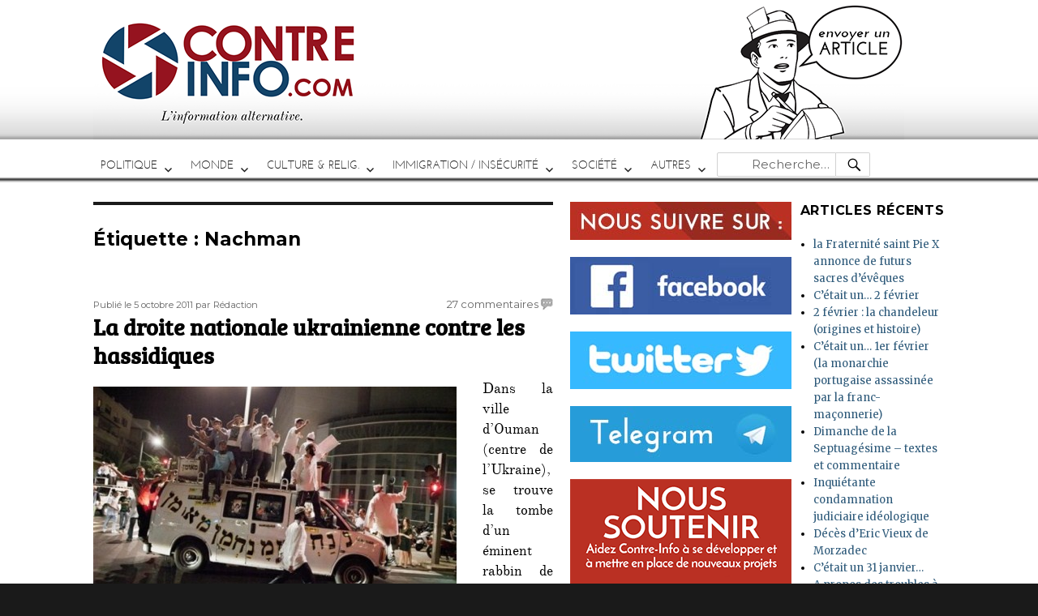

--- FILE ---
content_type: text/html; charset=UTF-8
request_url: https://www.contre-info.com/tag/nachman
body_size: 10853
content:
<!DOCTYPE html>
<html lang="fr-FR" class="no-js">
<head>
	<meta charset="UTF-8">
	<meta name="viewport" content="width=device-width, initial-scale=1">
	<link rel="profile" href="http://gmpg.org/xfn/11">
		<script>(function(html){html.className = html.className.replace(/\bno-js\b/,'js')})(document.documentElement);</script>
<title>Nachman &#8211; Contre-Info</title>
<meta name='robots' content='max-image-preview:large' />
<link rel='dns-prefetch' href='//s0.wp.com' />
<link rel='dns-prefetch' href='//fonts.googleapis.com' />
<link rel="alternate" type="application/rss+xml" title="Contre-Info &raquo; Flux" href="https://www.contre-info.com/feed" />
<link rel="alternate" type="application/rss+xml" title="Contre-Info &raquo; Flux des commentaires" href="https://www.contre-info.com/comments/feed" />
<link rel="alternate" type="application/rss+xml" title="Contre-Info &raquo; Flux de l’étiquette Nachman" href="https://www.contre-info.com/tag/nachman/feed" />
<script type="text/javascript">
/* <![CDATA[ */
window._wpemojiSettings = {"baseUrl":"https:\/\/s.w.org\/images\/core\/emoji\/14.0.0\/72x72\/","ext":".png","svgUrl":"https:\/\/s.w.org\/images\/core\/emoji\/14.0.0\/svg\/","svgExt":".svg","source":{"concatemoji":"https:\/\/www.contre-info.com\/wp-includes\/js\/wp-emoji-release.min.js?ver=6.4.7"}};
/*! This file is auto-generated */
!function(i,n){var o,s,e;function c(e){try{var t={supportTests:e,timestamp:(new Date).valueOf()};sessionStorage.setItem(o,JSON.stringify(t))}catch(e){}}function p(e,t,n){e.clearRect(0,0,e.canvas.width,e.canvas.height),e.fillText(t,0,0);var t=new Uint32Array(e.getImageData(0,0,e.canvas.width,e.canvas.height).data),r=(e.clearRect(0,0,e.canvas.width,e.canvas.height),e.fillText(n,0,0),new Uint32Array(e.getImageData(0,0,e.canvas.width,e.canvas.height).data));return t.every(function(e,t){return e===r[t]})}function u(e,t,n){switch(t){case"flag":return n(e,"\ud83c\udff3\ufe0f\u200d\u26a7\ufe0f","\ud83c\udff3\ufe0f\u200b\u26a7\ufe0f")?!1:!n(e,"\ud83c\uddfa\ud83c\uddf3","\ud83c\uddfa\u200b\ud83c\uddf3")&&!n(e,"\ud83c\udff4\udb40\udc67\udb40\udc62\udb40\udc65\udb40\udc6e\udb40\udc67\udb40\udc7f","\ud83c\udff4\u200b\udb40\udc67\u200b\udb40\udc62\u200b\udb40\udc65\u200b\udb40\udc6e\u200b\udb40\udc67\u200b\udb40\udc7f");case"emoji":return!n(e,"\ud83e\udef1\ud83c\udffb\u200d\ud83e\udef2\ud83c\udfff","\ud83e\udef1\ud83c\udffb\u200b\ud83e\udef2\ud83c\udfff")}return!1}function f(e,t,n){var r="undefined"!=typeof WorkerGlobalScope&&self instanceof WorkerGlobalScope?new OffscreenCanvas(300,150):i.createElement("canvas"),a=r.getContext("2d",{willReadFrequently:!0}),o=(a.textBaseline="top",a.font="600 32px Arial",{});return e.forEach(function(e){o[e]=t(a,e,n)}),o}function t(e){var t=i.createElement("script");t.src=e,t.defer=!0,i.head.appendChild(t)}"undefined"!=typeof Promise&&(o="wpEmojiSettingsSupports",s=["flag","emoji"],n.supports={everything:!0,everythingExceptFlag:!0},e=new Promise(function(e){i.addEventListener("DOMContentLoaded",e,{once:!0})}),new Promise(function(t){var n=function(){try{var e=JSON.parse(sessionStorage.getItem(o));if("object"==typeof e&&"number"==typeof e.timestamp&&(new Date).valueOf()<e.timestamp+604800&&"object"==typeof e.supportTests)return e.supportTests}catch(e){}return null}();if(!n){if("undefined"!=typeof Worker&&"undefined"!=typeof OffscreenCanvas&&"undefined"!=typeof URL&&URL.createObjectURL&&"undefined"!=typeof Blob)try{var e="postMessage("+f.toString()+"("+[JSON.stringify(s),u.toString(),p.toString()].join(",")+"));",r=new Blob([e],{type:"text/javascript"}),a=new Worker(URL.createObjectURL(r),{name:"wpTestEmojiSupports"});return void(a.onmessage=function(e){c(n=e.data),a.terminate(),t(n)})}catch(e){}c(n=f(s,u,p))}t(n)}).then(function(e){for(var t in e)n.supports[t]=e[t],n.supports.everything=n.supports.everything&&n.supports[t],"flag"!==t&&(n.supports.everythingExceptFlag=n.supports.everythingExceptFlag&&n.supports[t]);n.supports.everythingExceptFlag=n.supports.everythingExceptFlag&&!n.supports.flag,n.DOMReady=!1,n.readyCallback=function(){n.DOMReady=!0}}).then(function(){return e}).then(function(){var e;n.supports.everything||(n.readyCallback(),(e=n.source||{}).concatemoji?t(e.concatemoji):e.wpemoji&&e.twemoji&&(t(e.twemoji),t(e.wpemoji)))}))}((window,document),window._wpemojiSettings);
/* ]]> */
</script>
<link rel='stylesheet' id='twentysixteen-jetpack-css' href='https://www.contre-info.com/wp-content/plugins/jetpack/modules/theme-tools/compat/twentysixteen.css?ver=6.8.5' type='text/css' media='all' />
<style id='wp-emoji-styles-inline-css' type='text/css'>

	img.wp-smiley, img.emoji {
		display: inline !important;
		border: none !important;
		box-shadow: none !important;
		height: 1em !important;
		width: 1em !important;
		margin: 0 0.07em !important;
		vertical-align: -0.1em !important;
		background: none !important;
		padding: 0 !important;
	}
</style>
<link rel='stylesheet' id='wp-block-library-css' href='https://www.contre-info.com/wp-includes/css/dist/block-library/style.min.css?ver=6.4.7' type='text/css' media='all' />
<style id='classic-theme-styles-inline-css' type='text/css'>
/*! This file is auto-generated */
.wp-block-button__link{color:#fff;background-color:#32373c;border-radius:9999px;box-shadow:none;text-decoration:none;padding:calc(.667em + 2px) calc(1.333em + 2px);font-size:1.125em}.wp-block-file__button{background:#32373c;color:#fff;text-decoration:none}
</style>
<style id='global-styles-inline-css' type='text/css'>
body{--wp--preset--color--black: #000000;--wp--preset--color--cyan-bluish-gray: #abb8c3;--wp--preset--color--white: #ffffff;--wp--preset--color--pale-pink: #f78da7;--wp--preset--color--vivid-red: #cf2e2e;--wp--preset--color--luminous-vivid-orange: #ff6900;--wp--preset--color--luminous-vivid-amber: #fcb900;--wp--preset--color--light-green-cyan: #7bdcb5;--wp--preset--color--vivid-green-cyan: #00d084;--wp--preset--color--pale-cyan-blue: #8ed1fc;--wp--preset--color--vivid-cyan-blue: #0693e3;--wp--preset--color--vivid-purple: #9b51e0;--wp--preset--gradient--vivid-cyan-blue-to-vivid-purple: linear-gradient(135deg,rgba(6,147,227,1) 0%,rgb(155,81,224) 100%);--wp--preset--gradient--light-green-cyan-to-vivid-green-cyan: linear-gradient(135deg,rgb(122,220,180) 0%,rgb(0,208,130) 100%);--wp--preset--gradient--luminous-vivid-amber-to-luminous-vivid-orange: linear-gradient(135deg,rgba(252,185,0,1) 0%,rgba(255,105,0,1) 100%);--wp--preset--gradient--luminous-vivid-orange-to-vivid-red: linear-gradient(135deg,rgba(255,105,0,1) 0%,rgb(207,46,46) 100%);--wp--preset--gradient--very-light-gray-to-cyan-bluish-gray: linear-gradient(135deg,rgb(238,238,238) 0%,rgb(169,184,195) 100%);--wp--preset--gradient--cool-to-warm-spectrum: linear-gradient(135deg,rgb(74,234,220) 0%,rgb(151,120,209) 20%,rgb(207,42,186) 40%,rgb(238,44,130) 60%,rgb(251,105,98) 80%,rgb(254,248,76) 100%);--wp--preset--gradient--blush-light-purple: linear-gradient(135deg,rgb(255,206,236) 0%,rgb(152,150,240) 100%);--wp--preset--gradient--blush-bordeaux: linear-gradient(135deg,rgb(254,205,165) 0%,rgb(254,45,45) 50%,rgb(107,0,62) 100%);--wp--preset--gradient--luminous-dusk: linear-gradient(135deg,rgb(255,203,112) 0%,rgb(199,81,192) 50%,rgb(65,88,208) 100%);--wp--preset--gradient--pale-ocean: linear-gradient(135deg,rgb(255,245,203) 0%,rgb(182,227,212) 50%,rgb(51,167,181) 100%);--wp--preset--gradient--electric-grass: linear-gradient(135deg,rgb(202,248,128) 0%,rgb(113,206,126) 100%);--wp--preset--gradient--midnight: linear-gradient(135deg,rgb(2,3,129) 0%,rgb(40,116,252) 100%);--wp--preset--font-size--small: 13px;--wp--preset--font-size--medium: 20px;--wp--preset--font-size--large: 36px;--wp--preset--font-size--x-large: 42px;--wp--preset--spacing--20: 0.44rem;--wp--preset--spacing--30: 0.67rem;--wp--preset--spacing--40: 1rem;--wp--preset--spacing--50: 1.5rem;--wp--preset--spacing--60: 2.25rem;--wp--preset--spacing--70: 3.38rem;--wp--preset--spacing--80: 5.06rem;--wp--preset--shadow--natural: 6px 6px 9px rgba(0, 0, 0, 0.2);--wp--preset--shadow--deep: 12px 12px 50px rgba(0, 0, 0, 0.4);--wp--preset--shadow--sharp: 6px 6px 0px rgba(0, 0, 0, 0.2);--wp--preset--shadow--outlined: 6px 6px 0px -3px rgba(255, 255, 255, 1), 6px 6px rgba(0, 0, 0, 1);--wp--preset--shadow--crisp: 6px 6px 0px rgba(0, 0, 0, 1);}:where(.is-layout-flex){gap: 0.5em;}:where(.is-layout-grid){gap: 0.5em;}body .is-layout-flow > .alignleft{float: left;margin-inline-start: 0;margin-inline-end: 2em;}body .is-layout-flow > .alignright{float: right;margin-inline-start: 2em;margin-inline-end: 0;}body .is-layout-flow > .aligncenter{margin-left: auto !important;margin-right: auto !important;}body .is-layout-constrained > .alignleft{float: left;margin-inline-start: 0;margin-inline-end: 2em;}body .is-layout-constrained > .alignright{float: right;margin-inline-start: 2em;margin-inline-end: 0;}body .is-layout-constrained > .aligncenter{margin-left: auto !important;margin-right: auto !important;}body .is-layout-constrained > :where(:not(.alignleft):not(.alignright):not(.alignfull)){max-width: var(--wp--style--global--content-size);margin-left: auto !important;margin-right: auto !important;}body .is-layout-constrained > .alignwide{max-width: var(--wp--style--global--wide-size);}body .is-layout-flex{display: flex;}body .is-layout-flex{flex-wrap: wrap;align-items: center;}body .is-layout-flex > *{margin: 0;}body .is-layout-grid{display: grid;}body .is-layout-grid > *{margin: 0;}:where(.wp-block-columns.is-layout-flex){gap: 2em;}:where(.wp-block-columns.is-layout-grid){gap: 2em;}:where(.wp-block-post-template.is-layout-flex){gap: 1.25em;}:where(.wp-block-post-template.is-layout-grid){gap: 1.25em;}.has-black-color{color: var(--wp--preset--color--black) !important;}.has-cyan-bluish-gray-color{color: var(--wp--preset--color--cyan-bluish-gray) !important;}.has-white-color{color: var(--wp--preset--color--white) !important;}.has-pale-pink-color{color: var(--wp--preset--color--pale-pink) !important;}.has-vivid-red-color{color: var(--wp--preset--color--vivid-red) !important;}.has-luminous-vivid-orange-color{color: var(--wp--preset--color--luminous-vivid-orange) !important;}.has-luminous-vivid-amber-color{color: var(--wp--preset--color--luminous-vivid-amber) !important;}.has-light-green-cyan-color{color: var(--wp--preset--color--light-green-cyan) !important;}.has-vivid-green-cyan-color{color: var(--wp--preset--color--vivid-green-cyan) !important;}.has-pale-cyan-blue-color{color: var(--wp--preset--color--pale-cyan-blue) !important;}.has-vivid-cyan-blue-color{color: var(--wp--preset--color--vivid-cyan-blue) !important;}.has-vivid-purple-color{color: var(--wp--preset--color--vivid-purple) !important;}.has-black-background-color{background-color: var(--wp--preset--color--black) !important;}.has-cyan-bluish-gray-background-color{background-color: var(--wp--preset--color--cyan-bluish-gray) !important;}.has-white-background-color{background-color: var(--wp--preset--color--white) !important;}.has-pale-pink-background-color{background-color: var(--wp--preset--color--pale-pink) !important;}.has-vivid-red-background-color{background-color: var(--wp--preset--color--vivid-red) !important;}.has-luminous-vivid-orange-background-color{background-color: var(--wp--preset--color--luminous-vivid-orange) !important;}.has-luminous-vivid-amber-background-color{background-color: var(--wp--preset--color--luminous-vivid-amber) !important;}.has-light-green-cyan-background-color{background-color: var(--wp--preset--color--light-green-cyan) !important;}.has-vivid-green-cyan-background-color{background-color: var(--wp--preset--color--vivid-green-cyan) !important;}.has-pale-cyan-blue-background-color{background-color: var(--wp--preset--color--pale-cyan-blue) !important;}.has-vivid-cyan-blue-background-color{background-color: var(--wp--preset--color--vivid-cyan-blue) !important;}.has-vivid-purple-background-color{background-color: var(--wp--preset--color--vivid-purple) !important;}.has-black-border-color{border-color: var(--wp--preset--color--black) !important;}.has-cyan-bluish-gray-border-color{border-color: var(--wp--preset--color--cyan-bluish-gray) !important;}.has-white-border-color{border-color: var(--wp--preset--color--white) !important;}.has-pale-pink-border-color{border-color: var(--wp--preset--color--pale-pink) !important;}.has-vivid-red-border-color{border-color: var(--wp--preset--color--vivid-red) !important;}.has-luminous-vivid-orange-border-color{border-color: var(--wp--preset--color--luminous-vivid-orange) !important;}.has-luminous-vivid-amber-border-color{border-color: var(--wp--preset--color--luminous-vivid-amber) !important;}.has-light-green-cyan-border-color{border-color: var(--wp--preset--color--light-green-cyan) !important;}.has-vivid-green-cyan-border-color{border-color: var(--wp--preset--color--vivid-green-cyan) !important;}.has-pale-cyan-blue-border-color{border-color: var(--wp--preset--color--pale-cyan-blue) !important;}.has-vivid-cyan-blue-border-color{border-color: var(--wp--preset--color--vivid-cyan-blue) !important;}.has-vivid-purple-border-color{border-color: var(--wp--preset--color--vivid-purple) !important;}.has-vivid-cyan-blue-to-vivid-purple-gradient-background{background: var(--wp--preset--gradient--vivid-cyan-blue-to-vivid-purple) !important;}.has-light-green-cyan-to-vivid-green-cyan-gradient-background{background: var(--wp--preset--gradient--light-green-cyan-to-vivid-green-cyan) !important;}.has-luminous-vivid-amber-to-luminous-vivid-orange-gradient-background{background: var(--wp--preset--gradient--luminous-vivid-amber-to-luminous-vivid-orange) !important;}.has-luminous-vivid-orange-to-vivid-red-gradient-background{background: var(--wp--preset--gradient--luminous-vivid-orange-to-vivid-red) !important;}.has-very-light-gray-to-cyan-bluish-gray-gradient-background{background: var(--wp--preset--gradient--very-light-gray-to-cyan-bluish-gray) !important;}.has-cool-to-warm-spectrum-gradient-background{background: var(--wp--preset--gradient--cool-to-warm-spectrum) !important;}.has-blush-light-purple-gradient-background{background: var(--wp--preset--gradient--blush-light-purple) !important;}.has-blush-bordeaux-gradient-background{background: var(--wp--preset--gradient--blush-bordeaux) !important;}.has-luminous-dusk-gradient-background{background: var(--wp--preset--gradient--luminous-dusk) !important;}.has-pale-ocean-gradient-background{background: var(--wp--preset--gradient--pale-ocean) !important;}.has-electric-grass-gradient-background{background: var(--wp--preset--gradient--electric-grass) !important;}.has-midnight-gradient-background{background: var(--wp--preset--gradient--midnight) !important;}.has-small-font-size{font-size: var(--wp--preset--font-size--small) !important;}.has-medium-font-size{font-size: var(--wp--preset--font-size--medium) !important;}.has-large-font-size{font-size: var(--wp--preset--font-size--large) !important;}.has-x-large-font-size{font-size: var(--wp--preset--font-size--x-large) !important;}
.wp-block-navigation a:where(:not(.wp-element-button)){color: inherit;}
:where(.wp-block-post-template.is-layout-flex){gap: 1.25em;}:where(.wp-block-post-template.is-layout-grid){gap: 1.25em;}
:where(.wp-block-columns.is-layout-flex){gap: 2em;}:where(.wp-block-columns.is-layout-grid){gap: 2em;}
.wp-block-pullquote{font-size: 1.5em;line-height: 1.6;}
</style>
<link rel='stylesheet' id='wp-polls-css' href='https://www.contre-info.com/wp-content/plugins/wp-polls/polls-css.css?ver=2.77.3' type='text/css' media='all' />
<style id='wp-polls-inline-css' type='text/css'>
.wp-polls .pollbar {
	margin: 1px;
	font-size: 8px;
	line-height: 10px;
	height: 10px;
	background-image: url('https://www.contre-info.com/wp-content/plugins/wp-polls/images/default/pollbg.gif');
	border: 1px solid #c8c8c8;
}

</style>
<link rel='stylesheet' id='spu-public-css-css' href='https://www.contre-info.com/wp-content/plugins/popups/public/assets/css/public.css?ver=1.9.3.4' type='text/css' media='all' />
<link rel='stylesheet' id='twentysixteen-fonts-css' href='https://fonts.googleapis.com/css?family=Merriweather%3A400%2C700%2C900%2C400italic%2C700italic%2C900italic%7CMontserrat%3A400%2C700%7CInconsolata%3A400&#038;subset=latin%2Clatin-ext' type='text/css' media='all' />
<link rel='stylesheet' id='genericons-css' href='https://www.contre-info.com/wp-content/plugins/jetpack/_inc/genericons/genericons/genericons.css?ver=3.1' type='text/css' media='all' />
<link rel='stylesheet' id='twentysixteen-style-css' href='https://www.contre-info.com/wp-content/themes/twentysixteen/style.css?ver=6.4.7' type='text/css' media='all' />
<!--[if lt IE 10]>
<link rel='stylesheet' id='twentysixteen-ie-css' href='https://www.contre-info.com/wp-content/themes/twentysixteen/css/ie.css?ver=20160816' type='text/css' media='all' />
<![endif]-->
<!--[if lt IE 9]>
<link rel='stylesheet' id='twentysixteen-ie8-css' href='https://www.contre-info.com/wp-content/themes/twentysixteen/css/ie8.css?ver=20160816' type='text/css' media='all' />
<![endif]-->
<!--[if lt IE 8]>
<link rel='stylesheet' id='twentysixteen-ie7-css' href='https://www.contre-info.com/wp-content/themes/twentysixteen/css/ie7.css?ver=20160816' type='text/css' media='all' />
<![endif]-->
<style id='akismet-widget-style-inline-css' type='text/css'>

			.a-stats {
				--akismet-color-mid-green: #357b49;
				--akismet-color-white: #fff;
				--akismet-color-light-grey: #f6f7f7;

				max-width: 350px;
				width: auto;
			}

			.a-stats * {
				all: unset;
				box-sizing: border-box;
			}

			.a-stats strong {
				font-weight: 600;
			}

			.a-stats a.a-stats__link,
			.a-stats a.a-stats__link:visited,
			.a-stats a.a-stats__link:active {
				background: var(--akismet-color-mid-green);
				border: none;
				box-shadow: none;
				border-radius: 8px;
				color: var(--akismet-color-white);
				cursor: pointer;
				display: block;
				font-family: -apple-system, BlinkMacSystemFont, 'Segoe UI', 'Roboto', 'Oxygen-Sans', 'Ubuntu', 'Cantarell', 'Helvetica Neue', sans-serif;
				font-weight: 500;
				padding: 12px;
				text-align: center;
				text-decoration: none;
				transition: all 0.2s ease;
			}

			/* Extra specificity to deal with TwentyTwentyOne focus style */
			.widget .a-stats a.a-stats__link:focus {
				background: var(--akismet-color-mid-green);
				color: var(--akismet-color-white);
				text-decoration: none;
			}

			.a-stats a.a-stats__link:hover {
				filter: brightness(110%);
				box-shadow: 0 4px 12px rgba(0, 0, 0, 0.06), 0 0 2px rgba(0, 0, 0, 0.16);
			}

			.a-stats .count {
				color: var(--akismet-color-white);
				display: block;
				font-size: 1.5em;
				line-height: 1.4;
				padding: 0 13px;
				white-space: nowrap;
			}
		
</style>
<link rel='stylesheet' id='sib-front-css-css' href='https://www.contre-info.com/wp-content/plugins/mailin/css/mailin-front.css?ver=6.4.7' type='text/css' media='all' />
<link rel='stylesheet' id='jetpack_css-css' href='https://www.contre-info.com/wp-content/plugins/jetpack/css/jetpack.css?ver=6.8.5' type='text/css' media='all' />
<script type="text/javascript" src="https://www.contre-info.com/wp-includes/js/jquery/jquery.min.js?ver=3.7.1" id="jquery-core-js"></script>
<script type="text/javascript" src="https://www.contre-info.com/wp-includes/js/jquery/jquery-migrate.min.js?ver=3.4.1" id="jquery-migrate-js"></script>
<!--[if lt IE 9]>
<script type="text/javascript" src="https://www.contre-info.com/wp-content/themes/twentysixteen/js/html5.js?ver=3.7.3" id="twentysixteen-html5-js"></script>
<![endif]-->
<script type="text/javascript" id="sib-front-js-js-extra">
/* <![CDATA[ */
var sibErrMsg = {"invalidMail":"Veuillez entrer une adresse e-mail valide.","requiredField":"Veuillez compl\u00e9ter les champs obligatoires.","invalidDateFormat":"Veuillez entrer une date valide.","invalidSMSFormat":"Veuillez entrer une num\u00e9ro de t\u00e9l\u00e9phone valide."};
var ajax_sib_front_object = {"ajax_url":"https:\/\/www.contre-info.com\/wp-admin\/admin-ajax.php","ajax_nonce":"95f361ceeb","flag_url":"https:\/\/www.contre-info.com\/wp-content\/plugins\/mailin\/img\/flags\/"};
/* ]]> */
</script>
<script type="text/javascript" src="https://www.contre-info.com/wp-content/plugins/mailin/js/mailin-front.js?ver=1748117578" id="sib-front-js-js"></script>
<link rel="https://api.w.org/" href="https://www.contre-info.com/wp-json/" /><link rel="alternate" type="application/json" href="https://www.contre-info.com/wp-json/wp/v2/tags/5826" /><link rel="EditURI" type="application/rsd+xml" title="RSD" href="https://www.contre-info.com/xmlrpc.php?rsd" />
<meta name="generator" content="WordPress 6.4.7" />

<link rel='dns-prefetch' href='//v0.wordpress.com'/>
<link rel='dns-prefetch' href='//i0.wp.com'/>
<link rel='dns-prefetch' href='//i1.wp.com'/>
<link rel='dns-prefetch' href='//i2.wp.com'/>
<style type='text/css'>img#wpstats{display:none}</style>	<style type="text/css" id="twentysixteen-header-css">
		.site-branding {
			margin: 0 auto 0 0;
		}

		.site-branding .site-title,
		.site-description {
			clip: rect(1px, 1px, 1px, 1px);
			position: absolute;
		}
	</style>
	<link rel="icon" href="https://i2.wp.com/www.contre-info.com/wp-content/uploads/2017/08/logo2.png?fit=32%2C32&#038;ssl=1" sizes="32x32" />
<link rel="icon" href="https://i2.wp.com/www.contre-info.com/wp-content/uploads/2017/08/logo2.png?fit=192%2C192&#038;ssl=1" sizes="192x192" />
<link rel="apple-touch-icon" href="https://i2.wp.com/www.contre-info.com/wp-content/uploads/2017/08/logo2.png?fit=180%2C180&#038;ssl=1" />
<meta name="msapplication-TileImage" content="https://i2.wp.com/www.contre-info.com/wp-content/uploads/2017/08/logo2.png?fit=233%2C233&#038;ssl=1" />

</head>

<body class="archive tag tag-nachman tag-5826 group-blog hfeed">
<div id="page" class="site">

		<a class="skip-link screen-reader-text" href="#content">Aller au contenu</a>

		<header id="masthead" class="site-header" role="banner">
			<div class="site-header-main">
				<div class="site-branding">
					
											<p class="site-title"><a href="https://www.contre-info.com/" rel="home">Contre-Info</a></p>
											<p class="site-description">L&#039;information alternative au quotidien</p>
									</div><!-- .site-branding -->
                
                								<div class="header-image">
                    
    					<a href="https://www.contre-info.com/" rel="home">
    						<img src="https://www.contre-info.com/wp-content/uploads/2017/08/new-test.png" srcset="https://i2.wp.com/www.contre-info.com/wp-content/uploads/2017/08/new-test.png?w=1000&amp;ssl=1 1000w, https://i2.wp.com/www.contre-info.com/wp-content/uploads/2017/08/new-test.png?resize=300%2C52&amp;ssl=1 300w, https://i2.wp.com/www.contre-info.com/wp-content/uploads/2017/08/new-test.png?resize=768%2C132&amp;ssl=1 768w, https://i2.wp.com/www.contre-info.com/wp-content/uploads/2017/08/new-test.png?resize=600%2C103&amp;ssl=1 600w" sizes="(max-width: 709px) 85vw, (max-width: 909px) 81vw, (max-width: 1362px) 88vw, 1200px" width="1000" height="172" alt="Contre-Info">
    					</a>
                         
                    
                        <a href="http://www.contre-info.com/contact" id="imgheaddeux"> </a>
				</div><!-- .header-image -->
                
			
									<button id="menu-toggle" class="menu-toggle">Menu</button>

					<div id="site-header-menu" class="site-header-menu">
													<nav id="site-navigation" class="main-navigation" role="navigation" aria-label="Menu principal">
								<div class="menu-menu-actuel-container"><ul id="menu-menu-actuel" class="primary-menu"><li id="menu-item-46264" class="menu-item menu-item-type-custom menu-item-object-custom menu-item-has-children menu-item-46264"><a href="#">POLITIQUE</a>
<ul class="sub-menu">
	<li id="menu-item-46156" class="menu-item menu-item-type-taxonomy menu-item-object-category menu-item-46156"><a href="https://www.contre-info.com/category/politicaillerie">Politique ou politicaillerie</a></li>
	<li id="menu-item-46154" class="menu-item menu-item-type-taxonomy menu-item-object-category menu-item-46154"><a href="https://www.contre-info.com/category/mondialisme">Mondialisme / européisme</a></li>
	<li id="menu-item-57740" class="menu-item menu-item-type-taxonomy menu-item-object-category menu-item-57740"><a href="https://www.contre-info.com/category/gilets-jaunes">Gilets Jaunes</a></li>
	<li id="menu-item-46153" class="menu-item menu-item-type-taxonomy menu-item-object-category menu-item-46153"><a href="https://www.contre-info.com/category/cancer-maconnique">Lobbies et sectes</a></li>
	<li id="menu-item-46132" class="menu-item menu-item-type-taxonomy menu-item-object-category menu-item-46132"><a href="https://www.contre-info.com/category/antifas">Antifas</a></li>
</ul>
</li>
<li id="menu-item-46212" class="menu-item menu-item-type-custom menu-item-object-custom menu-item-has-children menu-item-46212"><a href="#">MONDE</a>
<ul class="sub-menu">
	<li id="menu-item-46150" class="menu-item menu-item-type-taxonomy menu-item-object-category menu-item-46150"><a href="https://www.contre-info.com/category/international">International</a></li>
	<li id="menu-item-46140" class="menu-item menu-item-type-taxonomy menu-item-object-category menu-item-46140"><a href="https://www.contre-info.com/category/etat-islamique">Etat Islamique</a></li>
	<li id="menu-item-46159" class="menu-item menu-item-type-taxonomy menu-item-object-category menu-item-46159"><a href="https://www.contre-info.com/category/sionisme-2">Sionisme</a></li>
</ul>
</li>
<li id="menu-item-46213" class="menu-item menu-item-type-custom menu-item-object-custom menu-item-has-children menu-item-46213"><a href="#">CULTURE &#038; RELIG.</a>
<ul class="sub-menu">
	<li id="menu-item-46158" class="menu-item menu-item-type-taxonomy menu-item-object-category menu-item-46158"><a href="https://www.contre-info.com/category/religion">Religion</a></li>
	<li id="menu-item-46136" class="menu-item menu-item-type-taxonomy menu-item-object-category menu-item-46136"><a href="https://www.contre-info.com/category/christianophobie">Christianophobie</a></li>
	<li id="menu-item-46145" class="menu-item menu-item-type-taxonomy menu-item-object-category menu-item-46145"><a href="https://www.contre-info.com/category/histoire">Histoire</a></li>
	<li id="menu-item-46152" class="menu-item menu-item-type-taxonomy menu-item-object-category menu-item-46152"><a href="https://www.contre-info.com/category/livres">livres &#8211; CD &#8211; presse</a></li>
	<li id="menu-item-54119" class="menu-item menu-item-type-taxonomy menu-item-object-category menu-item-54119"><a href="https://www.contre-info.com/category/patrimoine-beaute-art-francais-2">Patrimoine / Beauté / Art français</a></li>
	<li id="menu-item-67549" class="menu-item menu-item-type-taxonomy menu-item-object-category menu-item-67549"><a href="https://www.contre-info.com/category/francophonie-langue-francaise">francophonie, langue française</a></li>
</ul>
</li>
<li id="menu-item-46214" class="menu-item menu-item-type-custom menu-item-object-custom menu-item-has-children menu-item-46214"><a href="#">IMMIGRATION / INSÉCURITÉ</a>
<ul class="sub-menu">
	<li id="menu-item-46147" class="menu-item menu-item-type-taxonomy menu-item-object-category menu-item-46147"><a href="https://www.contre-info.com/category/islamisation">immigration / islamisation</a></li>
	<li id="menu-item-46149" class="menu-item menu-item-type-taxonomy menu-item-object-category menu-item-46149"><a href="https://www.contre-info.com/category/insecurite">Insécurité</a></li>
	<li id="menu-item-46151" class="menu-item menu-item-type-taxonomy menu-item-object-category menu-item-46151"><a href="https://www.contre-info.com/category/jihadisme">Jihadisme</a></li>
</ul>
</li>
<li id="menu-item-46215" class="menu-item menu-item-type-custom menu-item-object-custom menu-item-has-children menu-item-46215"><a href="#">SOCIÉTÉ</a>
<ul class="sub-menu">
	<li id="menu-item-46144" class="menu-item menu-item-type-taxonomy menu-item-object-category menu-item-46144"><a href="https://www.contre-info.com/category/general">Général / société</a></li>
	<li id="menu-item-46160" class="menu-item menu-item-type-taxonomy menu-item-object-category menu-item-46160"><a href="https://www.contre-info.com/category/societe-de-mort">Société de mort</a></li>
	<li id="menu-item-46135" class="menu-item menu-item-type-taxonomy menu-item-object-category menu-item-46135"><a href="https://www.contre-info.com/category/capitalisme-communisme">Capitalisme / Communisme</a></li>
	<li id="menu-item-46143" class="menu-item menu-item-type-taxonomy menu-item-object-category menu-item-46143"><a href="https://www.contre-info.com/category/discriminations">Francophobie, racisme</a></li>
	<li id="menu-item-46146" class="menu-item menu-item-type-taxonomy menu-item-object-category menu-item-46146"><a href="https://www.contre-info.com/category/homofolie">Homofolie, moeurs, féminisme</a></li>
	<li id="menu-item-46133" class="menu-item menu-item-type-taxonomy menu-item-object-category menu-item-46133"><a href="https://www.contre-info.com/category/bourrage-de-cranes">Bourrage de crâne / Manipulations</a></li>
	<li id="menu-item-46155" class="menu-item menu-item-type-taxonomy menu-item-object-category menu-item-46155"><a href="https://www.contre-info.com/category/naturel">Naturel &#8211; environnement &#8211; santé</a></li>
	<li id="menu-item-46134" class="menu-item menu-item-type-taxonomy menu-item-object-category menu-item-46134"><a href="https://www.contre-info.com/category/boycott">boycott</a></li>
	<li id="menu-item-46142" class="menu-item menu-item-type-taxonomy menu-item-object-category menu-item-46142"><a href="https://www.contre-info.com/category/flicage">Flicage, répression, racket</a></li>
</ul>
</li>
<li id="menu-item-46216" class="menu-item menu-item-type-custom menu-item-object-custom menu-item-has-children menu-item-46216"><a href="#">AUTRES</a>
<ul class="sub-menu">
	<li id="menu-item-46157" class="menu-item menu-item-type-taxonomy menu-item-object-category menu-item-46157"><a href="https://www.contre-info.com/category/resistance">Résistance</a></li>
	<li id="menu-item-46603" class="menu-item menu-item-type-taxonomy menu-item-object-category menu-item-46603"><a href="https://www.contre-info.com/category/sciences-technique">Sciences &amp; Technique</a></li>
	<li id="menu-item-46121" class="menu-item menu-item-type-taxonomy menu-item-object-category menu-item-46121"><a href="https://www.contre-info.com/category/humour">Détente, humour, dessin</a></li>
	<li id="menu-item-46161" class="menu-item menu-item-type-taxonomy menu-item-object-category menu-item-46161"><a href="https://www.contre-info.com/category/tribunes-libres">Tribunes libres</a></li>
	<li id="menu-item-46148" class="menu-item menu-item-type-taxonomy menu-item-object-category menu-item-46148"><a href="https://www.contre-info.com/category/industrie-agroalimentaire">Industrie agroalimentaire</a></li>
	<li id="menu-item-46141" class="menu-item menu-item-type-taxonomy menu-item-object-category menu-item-46141"><a href="https://www.contre-info.com/category/fabrication-francaise">Fabrication française</a></li>
	<li id="menu-item-48776" class="menu-item menu-item-type-taxonomy menu-item-object-category menu-item-48776"><a href="https://www.contre-info.com/category/solidarite">Solidarité</a></li>
	<li id="menu-item-46137" class="menu-item menu-item-type-taxonomy menu-item-object-category menu-item-46137"><a href="https://www.contre-info.com/category/contre-info">Contre-info</a></li>
</ul>
</li>
</ul></div>						<form role="search" method="get" class="search-form" id="menuperso" action="https://www.contre-info.com/">
                        	<label>
                        		<span class="screen-reader-text">Recherche pour :</span>
                        		<input type="search" class="search-field" placeholder="Recherche&hellip;" value="" name="s" />
                        	</label>
                        	<button type="submit" class="search-submit"><span class="screen-reader-text">Recherche</span></button>
                        </form>
	</nav><!-- .main-navigation -->
						
											</div><!-- .site-header-menu -->
							</div><!-- .site-header-main -->

			
		</header><!-- .site-header -->
	<div class="site-inner">
		<div id="content" class="site-content">

	<div id="primary" class="content-area">
		<main id="main" class="site-main" role="main">

		
			<header class="page-header">
				<h1 class="page-title">Étiquette : <span>Nachman</span></h1>			</header><!-- .page-header -->

			
<article class="garde" id="post-15365" class="post-15365 post type-post status-publish format-standard hentry category-international category-cancer-maconnique tag-emeutes tag-hassidique tag-israel tag-js tag-manifestation tag-nachman tag-ouma tag-pelerinage tag-pelerins tag-svoboda tag-ukraine tag-violences">
	<footer class="entry-footer">
		<span class="posted-on"><span class="screen-reader-text">Publié le </span><a href="https://www.contre-info.com/la-droite-nationale-ukrainienne-contre-les-hassidiques" rel="bookmark"><time class="entry-date published" datetime="2011-10-05T16:14:42+02:00">Publi&eacute; le 5 octobre 2011 </time><time class="updated" datetime="2011-10-05T21:40:55+02:00">Mis &agrave; jour le 5 octobre 2011 </time></a></span><span class="byline"><span class="author vcard"><span class="screen-reader-text">Auteur </span> <a class="url fn n" href="https://www.contre-info.com/author/admin4">par Rédaction</a></span></span><span class="cat-links"><span class="screen-reader-text">Catégories </span><a href="https://www.contre-info.com/category/international" rel="category tag">International</a>, <a href="https://www.contre-info.com/category/cancer-maconnique" rel="category tag">Lobbies et sectes</a></span><span class="tags-links"><span class="screen-reader-text">Étiquettes </span><a href="https://www.contre-info.com/tag/emeutes" rel="tag">émeutes</a>, <a href="https://www.contre-info.com/tag/hassidique" rel="tag">hassidique</a>, <a href="https://www.contre-info.com/tag/israel" rel="tag">Israel</a>, <a href="https://www.contre-info.com/tag/js" rel="tag">js</a>, <a href="https://www.contre-info.com/tag/manifestation" rel="tag">manifestation</a>, <a href="https://www.contre-info.com/tag/nachman" rel="tag">Nachman</a>, <a href="https://www.contre-info.com/tag/ouma" rel="tag">Ouma</a>, <a href="https://www.contre-info.com/tag/pelerinage" rel="tag">pèlerinage</a>, <a href="https://www.contre-info.com/tag/pelerins" rel="tag">pèlerins</a>, <a href="https://www.contre-info.com/tag/svoboda" rel="tag">Svoboda</a>, <a href="https://www.contre-info.com/tag/ukraine" rel="tag">Ukraine</a>, <a href="https://www.contre-info.com/tag/violences" rel="tag">violences</a></span><span class="comments-link"><a href="https://www.contre-info.com/la-droite-nationale-ukrainienne-contre-les-hassidiques#comments">27 commentaires <span class="screen-reader-text"> sur La droite nationale ukrainienne contre les hassidiques</span></a></span>			</footer>
    
    <!-- .entry-footer -->
	<header class="entry-header">
		
		<h2 class="entry-title"><a href="https://www.contre-info.com/la-droite-nationale-ukrainienne-contre-les-hassidiques" rel="bookmark">La droite nationale ukrainienne contre les hassidiques</a></h2>	</header><!-- .entry-header -->

	
	
	<div class="entry-content">
		<p><a href="https://i1.wp.com/www.contre-info.com/wp-content/uploads/2011/10/hassidim.png"><img decoding="async" title="les hassidiques «en pèlerinage» à Breslov : bazar et vacarme" class="alignleft size-full wp-image-15366" src="https://i1.wp.com/www.contre-info.com/wp-content/uploads/2011/10/hassidim.png?w=220" alt="" srcset="https://i1.wp.com/www.contre-info.com/wp-content/uploads/2011/10/hassidim.png?w=448&amp;ssl=1 448w, https://i1.wp.com/www.contre-info.com/wp-content/uploads/2011/10/hassidim.png?resize=300%2C194&amp;ssl=1 300w" sizes="(max-width: 448px) 85vw, 448px" data-recalc-dims="1" /></a>Dans la ville d&rsquo;Ouman (centre de l&rsquo;Ukraine), se trouve la tombe d&rsquo;un éminent rabbin de la secte juive hassidique. L&rsquo;endroit est devenu un lieu de pèlerinage qui attire chaque année des dizaines de milliers de juifs, toujours plus nombreux, venant principalement d&rsquo;Israël.<br />
Mais la cohabitation se passe mal avec les indigènes, les pélerins étant trop bruyants et sans-gêne&#8230; Ainsi, en 2010, le pèlerinage avait tourné au chaos et à l&rsquo;émeute, avec de violentes bagarres opposant les juifs et les jeunes Ukrainiens (un juif avait péri).<br />
Cette année, le 25 septembre, une manifestation de protestation a été organisée par la section locale du parti nationaliste Svoboda (partenaire du Front national) contre le pèlerinage, exigeant des « contrôles sanitaires et juridiques stricts » vis-à-vis des visiteurs israéliens.<br />
Une banderole proclamait « l&rsquo;Ukraine aux Ukrainiens ! » tandis que des slogans tels que « Ouman sans hassidiques ! » fusaient.<br />
La police ukrainienne a arrêté 53 manifestants, supposément impliqués dans des échauffourées.</p>
<p style="text-align: right;"><a target="_blank" href="http://www.viciousbabushka.com/2011/09/ukrainians-in-uman-riot-against-israeli-tourists-towns-primary-source-of-revenue.html">Source</a></p>
	</div><!-- .entry-content -->

</article><!-- #post-## -->

		</main><!-- .site-main -->
	</div><!-- .content-area -->


	<aside id="secondary" class="sidebar widget-area" role="complementary">
		<section id="text-2" class="widget widget_text">			<div class="textwidget"><p><img decoding="async" src="../images/bans/noussuivresur.jpg" /></p>
<p><a href="https://www.facebook.com/Contre-infocom-277103442391874/" target="_blank" rel="noopener"><img decoding="async" src="../images/bans/facebook.jpg" /></a></p>
<p><a href="https://twitter.com/Contreinfo" target="_blank" rel="noopener"><img decoding="async" src="../images/bans/twitter.jpg" /></a></p>
<p><a href="https://t.me/contreinfo" target="_blank" rel="noopener"><img decoding="async" src="../images/bans/telegram.jpg" /></a></p>
<p><a href="http://www.contre-info.com/soutien"  rel="noopener"><img decoding="async" src="../wp-content/uploads/2017/08/soutien.png" /></a></p>
</div>
		</section>	</aside>
    <!-- .sidebar .widget-area -->
	<aside id="tertio" class="sidebar widget-area" role="complementary">
		
		<section id="recent-posts-3" class="widget widget_recent_entries">
		<h2 class="widget-title">Articles récents</h2>
		<ul>
											<li>
					<a href="https://www.contre-info.com/la-fraternite-saint-pie-x-annonce-de-futurs-sacres-deveques">la Fraternité saint Pie X annonce de futurs sacres d&rsquo;évêques</a>
									</li>
											<li>
					<a href="https://www.contre-info.com/cetait-un-2-fevrier">C&rsquo;était un&#8230; 2 février</a>
									</li>
											<li>
					<a href="https://www.contre-info.com/le-2-fevrier-la-chandeleur">2 février : la chandeleur (origines et histoire)</a>
									</li>
											<li>
					<a href="https://www.contre-info.com/cetait-un-1er-fevrier">C&rsquo;était un&#8230; 1er février (la monarchie portugaise assassinée par la franc-maçonnerie)</a>
									</li>
											<li>
					<a href="https://www.contre-info.com/dimanche-de-la-septuagesime-textes-et-commentaire">Dimanche de la Septuagésime &#8211; textes et commentaire</a>
									</li>
											<li>
					<a href="https://www.contre-info.com/inquietante-condamnation-judiciaire-ideologique">Inquiétante condamnation judiciaire idéologique</a>
									</li>
											<li>
					<a href="https://www.contre-info.com/deces-deric-vieux-de-morzadec">Décès d&rsquo;Eric Vieux de Morzadec</a>
									</li>
											<li>
					<a href="https://www.contre-info.com/cetait-un-31-janvier">C&rsquo;était un 31 janvier&#8230;</a>
									</li>
											<li>
					<a href="https://www.contre-info.com/a-propos-des-troubles-a-minneapolis-aux-etats-unis">A propos des troubles à Minneapolis aux Etats-Unis</a>
									</li>
											<li>
					<a href="https://www.contre-info.com/cetait-un-30-janvier">C&rsquo;était un 30 janvier&#8230; mort du marquis de la Rouërie et de Paul Déroulède, notamment</a>
									</li>
											<li>
					<a href="https://www.contre-info.com/cetait-un-29-janvier">C&rsquo;était un&#8230; 29 janvier</a>
									</li>
											<li>
					<a href="https://www.contre-info.com/palestine-une-chretienne-gravement-blessee-par-des-colons-israeliens">Palestine : une chrétienne gravement blessée par des colons israéliens</a>
									</li>
											<li>
					<a href="https://www.contre-info.com/france-le-nombre-record-detrangers-officiels">France : le nombre record d&rsquo;étrangers officiels</a>
									</li>
											<li>
					<a href="https://www.contre-info.com/mort-de-charlemagne">C&rsquo;était un&#8230; 28 janvier : notamment, mort du bienheureux Charlemagne, roi des Francs, empereur d&rsquo;Occident</a>
									</li>
											<li>
					<a href="https://www.contre-info.com/cetait-un-27-janvier">C&rsquo;était un&#8230; 27 janvier</a>
									</li>
					</ul>

		</section>	</aside>
    <!-- .sidebar .widget-area -->

		</div><!-- .site-content -->

		<footer id="colophon" class="site-footer" role="contentinfo">
							<nav class="main-navigation" role="navigation" aria-label="Menu principal de pied">
					<div class="menu-menu-actuel-container"><ul id="menu-menu-actuel-1" class="primary-menu"><li class="menu-item menu-item-type-custom menu-item-object-custom menu-item-has-children menu-item-46264"><a href="#">POLITIQUE</a>
<ul class="sub-menu">
	<li class="menu-item menu-item-type-taxonomy menu-item-object-category menu-item-46156"><a href="https://www.contre-info.com/category/politicaillerie">Politique ou politicaillerie</a></li>
	<li class="menu-item menu-item-type-taxonomy menu-item-object-category menu-item-46154"><a href="https://www.contre-info.com/category/mondialisme">Mondialisme / européisme</a></li>
	<li class="menu-item menu-item-type-taxonomy menu-item-object-category menu-item-57740"><a href="https://www.contre-info.com/category/gilets-jaunes">Gilets Jaunes</a></li>
	<li class="menu-item menu-item-type-taxonomy menu-item-object-category menu-item-46153"><a href="https://www.contre-info.com/category/cancer-maconnique">Lobbies et sectes</a></li>
	<li class="menu-item menu-item-type-taxonomy menu-item-object-category menu-item-46132"><a href="https://www.contre-info.com/category/antifas">Antifas</a></li>
</ul>
</li>
<li class="menu-item menu-item-type-custom menu-item-object-custom menu-item-has-children menu-item-46212"><a href="#">MONDE</a>
<ul class="sub-menu">
	<li class="menu-item menu-item-type-taxonomy menu-item-object-category menu-item-46150"><a href="https://www.contre-info.com/category/international">International</a></li>
	<li class="menu-item menu-item-type-taxonomy menu-item-object-category menu-item-46140"><a href="https://www.contre-info.com/category/etat-islamique">Etat Islamique</a></li>
	<li class="menu-item menu-item-type-taxonomy menu-item-object-category menu-item-46159"><a href="https://www.contre-info.com/category/sionisme-2">Sionisme</a></li>
</ul>
</li>
<li class="menu-item menu-item-type-custom menu-item-object-custom menu-item-has-children menu-item-46213"><a href="#">CULTURE &#038; RELIG.</a>
<ul class="sub-menu">
	<li class="menu-item menu-item-type-taxonomy menu-item-object-category menu-item-46158"><a href="https://www.contre-info.com/category/religion">Religion</a></li>
	<li class="menu-item menu-item-type-taxonomy menu-item-object-category menu-item-46136"><a href="https://www.contre-info.com/category/christianophobie">Christianophobie</a></li>
	<li class="menu-item menu-item-type-taxonomy menu-item-object-category menu-item-46145"><a href="https://www.contre-info.com/category/histoire">Histoire</a></li>
	<li class="menu-item menu-item-type-taxonomy menu-item-object-category menu-item-46152"><a href="https://www.contre-info.com/category/livres">livres &#8211; CD &#8211; presse</a></li>
	<li class="menu-item menu-item-type-taxonomy menu-item-object-category menu-item-54119"><a href="https://www.contre-info.com/category/patrimoine-beaute-art-francais-2">Patrimoine / Beauté / Art français</a></li>
	<li class="menu-item menu-item-type-taxonomy menu-item-object-category menu-item-67549"><a href="https://www.contre-info.com/category/francophonie-langue-francaise">francophonie, langue française</a></li>
</ul>
</li>
<li class="menu-item menu-item-type-custom menu-item-object-custom menu-item-has-children menu-item-46214"><a href="#">IMMIGRATION / INSÉCURITÉ</a>
<ul class="sub-menu">
	<li class="menu-item menu-item-type-taxonomy menu-item-object-category menu-item-46147"><a href="https://www.contre-info.com/category/islamisation">immigration / islamisation</a></li>
	<li class="menu-item menu-item-type-taxonomy menu-item-object-category menu-item-46149"><a href="https://www.contre-info.com/category/insecurite">Insécurité</a></li>
	<li class="menu-item menu-item-type-taxonomy menu-item-object-category menu-item-46151"><a href="https://www.contre-info.com/category/jihadisme">Jihadisme</a></li>
</ul>
</li>
<li class="menu-item menu-item-type-custom menu-item-object-custom menu-item-has-children menu-item-46215"><a href="#">SOCIÉTÉ</a>
<ul class="sub-menu">
	<li class="menu-item menu-item-type-taxonomy menu-item-object-category menu-item-46144"><a href="https://www.contre-info.com/category/general">Général / société</a></li>
	<li class="menu-item menu-item-type-taxonomy menu-item-object-category menu-item-46160"><a href="https://www.contre-info.com/category/societe-de-mort">Société de mort</a></li>
	<li class="menu-item menu-item-type-taxonomy menu-item-object-category menu-item-46135"><a href="https://www.contre-info.com/category/capitalisme-communisme">Capitalisme / Communisme</a></li>
	<li class="menu-item menu-item-type-taxonomy menu-item-object-category menu-item-46143"><a href="https://www.contre-info.com/category/discriminations">Francophobie, racisme</a></li>
	<li class="menu-item menu-item-type-taxonomy menu-item-object-category menu-item-46146"><a href="https://www.contre-info.com/category/homofolie">Homofolie, moeurs, féminisme</a></li>
	<li class="menu-item menu-item-type-taxonomy menu-item-object-category menu-item-46133"><a href="https://www.contre-info.com/category/bourrage-de-cranes">Bourrage de crâne / Manipulations</a></li>
	<li class="menu-item menu-item-type-taxonomy menu-item-object-category menu-item-46155"><a href="https://www.contre-info.com/category/naturel">Naturel &#8211; environnement &#8211; santé</a></li>
	<li class="menu-item menu-item-type-taxonomy menu-item-object-category menu-item-46134"><a href="https://www.contre-info.com/category/boycott">boycott</a></li>
	<li class="menu-item menu-item-type-taxonomy menu-item-object-category menu-item-46142"><a href="https://www.contre-info.com/category/flicage">Flicage, répression, racket</a></li>
</ul>
</li>
<li class="menu-item menu-item-type-custom menu-item-object-custom menu-item-has-children menu-item-46216"><a href="#">AUTRES</a>
<ul class="sub-menu">
	<li class="menu-item menu-item-type-taxonomy menu-item-object-category menu-item-46157"><a href="https://www.contre-info.com/category/resistance">Résistance</a></li>
	<li class="menu-item menu-item-type-taxonomy menu-item-object-category menu-item-46603"><a href="https://www.contre-info.com/category/sciences-technique">Sciences &amp; Technique</a></li>
	<li class="menu-item menu-item-type-taxonomy menu-item-object-category menu-item-46121"><a href="https://www.contre-info.com/category/humour">Détente, humour, dessin</a></li>
	<li class="menu-item menu-item-type-taxonomy menu-item-object-category menu-item-46161"><a href="https://www.contre-info.com/category/tribunes-libres">Tribunes libres</a></li>
	<li class="menu-item menu-item-type-taxonomy menu-item-object-category menu-item-46148"><a href="https://www.contre-info.com/category/industrie-agroalimentaire">Industrie agroalimentaire</a></li>
	<li class="menu-item menu-item-type-taxonomy menu-item-object-category menu-item-46141"><a href="https://www.contre-info.com/category/fabrication-francaise">Fabrication française</a></li>
	<li class="menu-item menu-item-type-taxonomy menu-item-object-category menu-item-48776"><a href="https://www.contre-info.com/category/solidarite">Solidarité</a></li>
	<li class="menu-item menu-item-type-taxonomy menu-item-object-category menu-item-46137"><a href="https://www.contre-info.com/category/contre-info">Contre-info</a></li>
</ul>
</li>
</ul></div>				</nav><!-- .main-navigation -->
			
			
			<div class="site-info">
							</div><!-- .site-info -->
		</footer><!-- .site-footer -->
	</div><!-- .site-inner -->
</div><!-- .site -->

	<div style="display:none">
	</div>
<script type="text/javascript" src="https://www.contre-info.com/wp-content/plugins/jetpack/_inc/build/photon/photon.min.js?ver=20130122" id="jetpack-photon-js"></script>
<script type="text/javascript" src="https://s0.wp.com/wp-content/js/devicepx-jetpack.js?ver=202606" id="devicepx-js"></script>
<script type="text/javascript" id="wp-polls-js-extra">
/* <![CDATA[ */
var pollsL10n = {"ajax_url":"https:\/\/www.contre-info.com\/wp-admin\/admin-ajax.php","text_wait":"Votre derni\u00e8re requ\u00eate est en cours de traitement. Veuillez patienter\u2026","text_valid":"Veuillez choisir une r\u00e9ponse valide au sondage.","text_multiple":"Nombre maximum de choix autoris\u00e9 :","show_loading":"1","show_fading":"1"};
/* ]]> */
</script>
<script type="text/javascript" src="https://www.contre-info.com/wp-content/plugins/wp-polls/polls-js.js?ver=2.77.3" id="wp-polls-js"></script>
<script type="text/javascript" id="spu-public-js-extra">
/* <![CDATA[ */
var spuvar = {"is_admin":"","disable_style":"","ajax_mode":"","ajax_url":"https:\/\/www.contre-info.com\/wp-admin\/admin-ajax.php","ajax_mode_url":"https:\/\/www.contre-info.com\/?spu_action=spu_load","pid":"5826","is_front_page":"","is_category":"","site_url":"https:\/\/www.contre-info.com","is_archive":"1","is_search":"","is_preview":"","seconds_confirmation_close":"5"};
var spuvar_social = [];
/* ]]> */
</script>
<script type="text/javascript" src="https://www.contre-info.com/wp-content/plugins/popups/public/assets/js/public.js?ver=1.9.3.4" id="spu-public-js"></script>
<script type="text/javascript" src="https://www.contre-info.com/wp-content/themes/twentysixteen/js/skip-link-focus-fix.js?ver=20160816" id="twentysixteen-skip-link-focus-fix-js"></script>
<script type="text/javascript" id="twentysixteen-script-js-extra">
/* <![CDATA[ */
var screenReaderText = {"expand":"ouvrir le sous-menu","collapse":"fermer le sous-menu"};
/* ]]> */
</script>
<script type="text/javascript" src="https://www.contre-info.com/wp-content/themes/twentysixteen/js/functions.js?ver=20160816" id="twentysixteen-script-js"></script>
<script type='text/javascript' src='https://stats.wp.com/e-202606.js' async='async' defer='defer'></script>
<script type='text/javascript'>
	_stq = window._stq || [];
	_stq.push([ 'view', {v:'ext',j:'1:6.8.5',blog:'19529811',post:'0',tz:'1',srv:'www.contre-info.com'} ]);
	_stq.push([ 'clickTrackerInit', '19529811', '0' ]);
</script>
</body>
</html>
